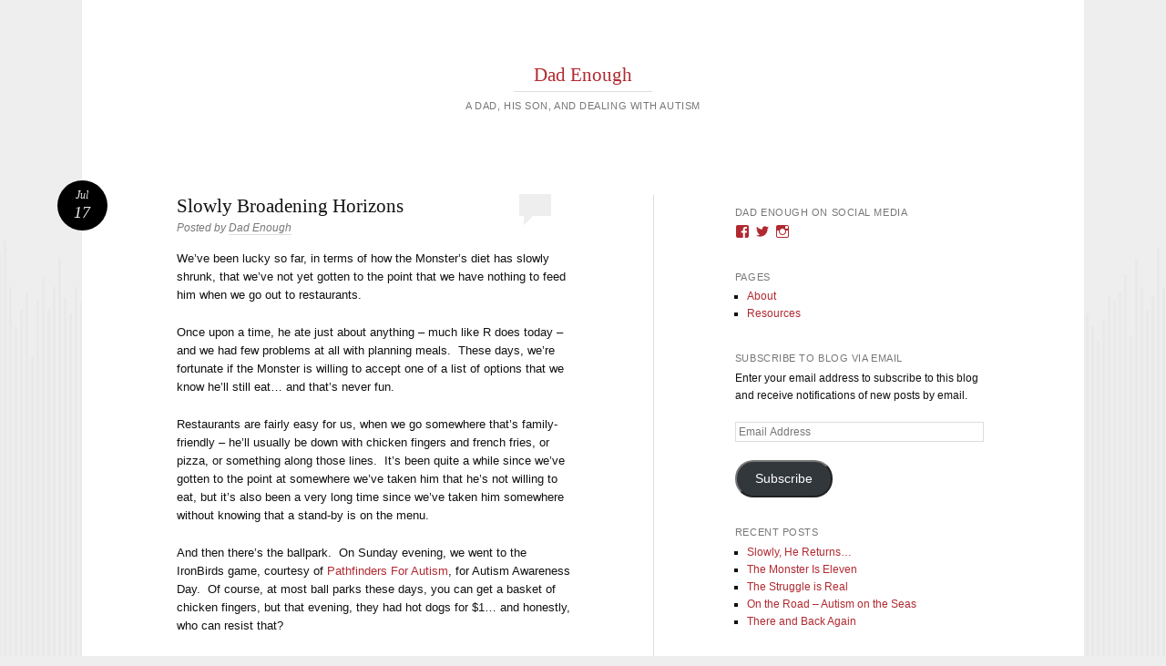

--- FILE ---
content_type: text/html; charset=UTF-8
request_url: http://www.dad-enough.com/2013/07/17/slowly-broadening-horizons/
body_size: 13118
content:
<!DOCTYPE html>
<html lang="en-US">
<head>
<meta charset="UTF-8" />
<meta name="viewport" content="width=device-width" />
<title>Slowly Broadening Horizons | Dad Enough</title>
<link rel="profile" href="http://gmpg.org/xfn/11" />
<link rel="pingback" href="http://www.dad-enough.com/xmlrpc.php" />
<!--[if lt IE 9]>
<script src="http://www.dad-enough.com/wp-content/themes/reddle/js/html5.js" type="text/javascript"></script>
<![endif]-->

<meta name='robots' content='max-image-preview:large' />
<link rel='dns-prefetch' href='//secure.gravatar.com' />
<link rel='dns-prefetch' href='//stats.wp.com' />
<link rel='dns-prefetch' href='//v0.wordpress.com' />
<link rel='preconnect' href='//i0.wp.com' />
<link rel="alternate" type="application/rss+xml" title="Dad Enough &raquo; Feed" href="http://www.dad-enough.com/feed/" />
<link rel="alternate" type="application/rss+xml" title="Dad Enough &raquo; Comments Feed" href="http://www.dad-enough.com/comments/feed/" />
<link rel="alternate" type="application/rss+xml" title="Dad Enough &raquo; Slowly Broadening Horizons Comments Feed" href="http://www.dad-enough.com/2013/07/17/slowly-broadening-horizons/feed/" />
<link rel="alternate" title="oEmbed (JSON)" type="application/json+oembed" href="http://www.dad-enough.com/wp-json/oembed/1.0/embed?url=http%3A%2F%2Fwww.dad-enough.com%2F2013%2F07%2F17%2Fslowly-broadening-horizons%2F" />
<link rel="alternate" title="oEmbed (XML)" type="text/xml+oembed" href="http://www.dad-enough.com/wp-json/oembed/1.0/embed?url=http%3A%2F%2Fwww.dad-enough.com%2F2013%2F07%2F17%2Fslowly-broadening-horizons%2F&#038;format=xml" />
<style id='wp-img-auto-sizes-contain-inline-css' type='text/css'>
img:is([sizes=auto i],[sizes^="auto," i]){contain-intrinsic-size:3000px 1500px}
/*# sourceURL=wp-img-auto-sizes-contain-inline-css */
</style>
<style id='wp-emoji-styles-inline-css' type='text/css'>

	img.wp-smiley, img.emoji {
		display: inline !important;
		border: none !important;
		box-shadow: none !important;
		height: 1em !important;
		width: 1em !important;
		margin: 0 0.07em !important;
		vertical-align: -0.1em !important;
		background: none !important;
		padding: 0 !important;
	}
/*# sourceURL=wp-emoji-styles-inline-css */
</style>
<style id='wp-block-library-inline-css' type='text/css'>
:root{--wp-block-synced-color:#7a00df;--wp-block-synced-color--rgb:122,0,223;--wp-bound-block-color:var(--wp-block-synced-color);--wp-editor-canvas-background:#ddd;--wp-admin-theme-color:#007cba;--wp-admin-theme-color--rgb:0,124,186;--wp-admin-theme-color-darker-10:#006ba1;--wp-admin-theme-color-darker-10--rgb:0,107,160.5;--wp-admin-theme-color-darker-20:#005a87;--wp-admin-theme-color-darker-20--rgb:0,90,135;--wp-admin-border-width-focus:2px}@media (min-resolution:192dpi){:root{--wp-admin-border-width-focus:1.5px}}.wp-element-button{cursor:pointer}:root .has-very-light-gray-background-color{background-color:#eee}:root .has-very-dark-gray-background-color{background-color:#313131}:root .has-very-light-gray-color{color:#eee}:root .has-very-dark-gray-color{color:#313131}:root .has-vivid-green-cyan-to-vivid-cyan-blue-gradient-background{background:linear-gradient(135deg,#00d084,#0693e3)}:root .has-purple-crush-gradient-background{background:linear-gradient(135deg,#34e2e4,#4721fb 50%,#ab1dfe)}:root .has-hazy-dawn-gradient-background{background:linear-gradient(135deg,#faaca8,#dad0ec)}:root .has-subdued-olive-gradient-background{background:linear-gradient(135deg,#fafae1,#67a671)}:root .has-atomic-cream-gradient-background{background:linear-gradient(135deg,#fdd79a,#004a59)}:root .has-nightshade-gradient-background{background:linear-gradient(135deg,#330968,#31cdcf)}:root .has-midnight-gradient-background{background:linear-gradient(135deg,#020381,#2874fc)}:root{--wp--preset--font-size--normal:16px;--wp--preset--font-size--huge:42px}.has-regular-font-size{font-size:1em}.has-larger-font-size{font-size:2.625em}.has-normal-font-size{font-size:var(--wp--preset--font-size--normal)}.has-huge-font-size{font-size:var(--wp--preset--font-size--huge)}.has-text-align-center{text-align:center}.has-text-align-left{text-align:left}.has-text-align-right{text-align:right}.has-fit-text{white-space:nowrap!important}#end-resizable-editor-section{display:none}.aligncenter{clear:both}.items-justified-left{justify-content:flex-start}.items-justified-center{justify-content:center}.items-justified-right{justify-content:flex-end}.items-justified-space-between{justify-content:space-between}.screen-reader-text{border:0;clip-path:inset(50%);height:1px;margin:-1px;overflow:hidden;padding:0;position:absolute;width:1px;word-wrap:normal!important}.screen-reader-text:focus{background-color:#ddd;clip-path:none;color:#444;display:block;font-size:1em;height:auto;left:5px;line-height:normal;padding:15px 23px 14px;text-decoration:none;top:5px;width:auto;z-index:100000}html :where(.has-border-color){border-style:solid}html :where([style*=border-top-color]){border-top-style:solid}html :where([style*=border-right-color]){border-right-style:solid}html :where([style*=border-bottom-color]){border-bottom-style:solid}html :where([style*=border-left-color]){border-left-style:solid}html :where([style*=border-width]){border-style:solid}html :where([style*=border-top-width]){border-top-style:solid}html :where([style*=border-right-width]){border-right-style:solid}html :where([style*=border-bottom-width]){border-bottom-style:solid}html :where([style*=border-left-width]){border-left-style:solid}html :where(img[class*=wp-image-]){height:auto;max-width:100%}:where(figure){margin:0 0 1em}html :where(.is-position-sticky){--wp-admin--admin-bar--position-offset:var(--wp-admin--admin-bar--height,0px)}@media screen and (max-width:600px){html :where(.is-position-sticky){--wp-admin--admin-bar--position-offset:0px}}

/*# sourceURL=wp-block-library-inline-css */
</style><style id='global-styles-inline-css' type='text/css'>
:root{--wp--preset--aspect-ratio--square: 1;--wp--preset--aspect-ratio--4-3: 4/3;--wp--preset--aspect-ratio--3-4: 3/4;--wp--preset--aspect-ratio--3-2: 3/2;--wp--preset--aspect-ratio--2-3: 2/3;--wp--preset--aspect-ratio--16-9: 16/9;--wp--preset--aspect-ratio--9-16: 9/16;--wp--preset--color--black: #000000;--wp--preset--color--cyan-bluish-gray: #abb8c3;--wp--preset--color--white: #ffffff;--wp--preset--color--pale-pink: #f78da7;--wp--preset--color--vivid-red: #cf2e2e;--wp--preset--color--luminous-vivid-orange: #ff6900;--wp--preset--color--luminous-vivid-amber: #fcb900;--wp--preset--color--light-green-cyan: #7bdcb5;--wp--preset--color--vivid-green-cyan: #00d084;--wp--preset--color--pale-cyan-blue: #8ed1fc;--wp--preset--color--vivid-cyan-blue: #0693e3;--wp--preset--color--vivid-purple: #9b51e0;--wp--preset--gradient--vivid-cyan-blue-to-vivid-purple: linear-gradient(135deg,rgb(6,147,227) 0%,rgb(155,81,224) 100%);--wp--preset--gradient--light-green-cyan-to-vivid-green-cyan: linear-gradient(135deg,rgb(122,220,180) 0%,rgb(0,208,130) 100%);--wp--preset--gradient--luminous-vivid-amber-to-luminous-vivid-orange: linear-gradient(135deg,rgb(252,185,0) 0%,rgb(255,105,0) 100%);--wp--preset--gradient--luminous-vivid-orange-to-vivid-red: linear-gradient(135deg,rgb(255,105,0) 0%,rgb(207,46,46) 100%);--wp--preset--gradient--very-light-gray-to-cyan-bluish-gray: linear-gradient(135deg,rgb(238,238,238) 0%,rgb(169,184,195) 100%);--wp--preset--gradient--cool-to-warm-spectrum: linear-gradient(135deg,rgb(74,234,220) 0%,rgb(151,120,209) 20%,rgb(207,42,186) 40%,rgb(238,44,130) 60%,rgb(251,105,98) 80%,rgb(254,248,76) 100%);--wp--preset--gradient--blush-light-purple: linear-gradient(135deg,rgb(255,206,236) 0%,rgb(152,150,240) 100%);--wp--preset--gradient--blush-bordeaux: linear-gradient(135deg,rgb(254,205,165) 0%,rgb(254,45,45) 50%,rgb(107,0,62) 100%);--wp--preset--gradient--luminous-dusk: linear-gradient(135deg,rgb(255,203,112) 0%,rgb(199,81,192) 50%,rgb(65,88,208) 100%);--wp--preset--gradient--pale-ocean: linear-gradient(135deg,rgb(255,245,203) 0%,rgb(182,227,212) 50%,rgb(51,167,181) 100%);--wp--preset--gradient--electric-grass: linear-gradient(135deg,rgb(202,248,128) 0%,rgb(113,206,126) 100%);--wp--preset--gradient--midnight: linear-gradient(135deg,rgb(2,3,129) 0%,rgb(40,116,252) 100%);--wp--preset--font-size--small: 13px;--wp--preset--font-size--medium: 20px;--wp--preset--font-size--large: 36px;--wp--preset--font-size--x-large: 42px;--wp--preset--spacing--20: 0.44rem;--wp--preset--spacing--30: 0.67rem;--wp--preset--spacing--40: 1rem;--wp--preset--spacing--50: 1.5rem;--wp--preset--spacing--60: 2.25rem;--wp--preset--spacing--70: 3.38rem;--wp--preset--spacing--80: 5.06rem;--wp--preset--shadow--natural: 6px 6px 9px rgba(0, 0, 0, 0.2);--wp--preset--shadow--deep: 12px 12px 50px rgba(0, 0, 0, 0.4);--wp--preset--shadow--sharp: 6px 6px 0px rgba(0, 0, 0, 0.2);--wp--preset--shadow--outlined: 6px 6px 0px -3px rgb(255, 255, 255), 6px 6px rgb(0, 0, 0);--wp--preset--shadow--crisp: 6px 6px 0px rgb(0, 0, 0);}:where(.is-layout-flex){gap: 0.5em;}:where(.is-layout-grid){gap: 0.5em;}body .is-layout-flex{display: flex;}.is-layout-flex{flex-wrap: wrap;align-items: center;}.is-layout-flex > :is(*, div){margin: 0;}body .is-layout-grid{display: grid;}.is-layout-grid > :is(*, div){margin: 0;}:where(.wp-block-columns.is-layout-flex){gap: 2em;}:where(.wp-block-columns.is-layout-grid){gap: 2em;}:where(.wp-block-post-template.is-layout-flex){gap: 1.25em;}:where(.wp-block-post-template.is-layout-grid){gap: 1.25em;}.has-black-color{color: var(--wp--preset--color--black) !important;}.has-cyan-bluish-gray-color{color: var(--wp--preset--color--cyan-bluish-gray) !important;}.has-white-color{color: var(--wp--preset--color--white) !important;}.has-pale-pink-color{color: var(--wp--preset--color--pale-pink) !important;}.has-vivid-red-color{color: var(--wp--preset--color--vivid-red) !important;}.has-luminous-vivid-orange-color{color: var(--wp--preset--color--luminous-vivid-orange) !important;}.has-luminous-vivid-amber-color{color: var(--wp--preset--color--luminous-vivid-amber) !important;}.has-light-green-cyan-color{color: var(--wp--preset--color--light-green-cyan) !important;}.has-vivid-green-cyan-color{color: var(--wp--preset--color--vivid-green-cyan) !important;}.has-pale-cyan-blue-color{color: var(--wp--preset--color--pale-cyan-blue) !important;}.has-vivid-cyan-blue-color{color: var(--wp--preset--color--vivid-cyan-blue) !important;}.has-vivid-purple-color{color: var(--wp--preset--color--vivid-purple) !important;}.has-black-background-color{background-color: var(--wp--preset--color--black) !important;}.has-cyan-bluish-gray-background-color{background-color: var(--wp--preset--color--cyan-bluish-gray) !important;}.has-white-background-color{background-color: var(--wp--preset--color--white) !important;}.has-pale-pink-background-color{background-color: var(--wp--preset--color--pale-pink) !important;}.has-vivid-red-background-color{background-color: var(--wp--preset--color--vivid-red) !important;}.has-luminous-vivid-orange-background-color{background-color: var(--wp--preset--color--luminous-vivid-orange) !important;}.has-luminous-vivid-amber-background-color{background-color: var(--wp--preset--color--luminous-vivid-amber) !important;}.has-light-green-cyan-background-color{background-color: var(--wp--preset--color--light-green-cyan) !important;}.has-vivid-green-cyan-background-color{background-color: var(--wp--preset--color--vivid-green-cyan) !important;}.has-pale-cyan-blue-background-color{background-color: var(--wp--preset--color--pale-cyan-blue) !important;}.has-vivid-cyan-blue-background-color{background-color: var(--wp--preset--color--vivid-cyan-blue) !important;}.has-vivid-purple-background-color{background-color: var(--wp--preset--color--vivid-purple) !important;}.has-black-border-color{border-color: var(--wp--preset--color--black) !important;}.has-cyan-bluish-gray-border-color{border-color: var(--wp--preset--color--cyan-bluish-gray) !important;}.has-white-border-color{border-color: var(--wp--preset--color--white) !important;}.has-pale-pink-border-color{border-color: var(--wp--preset--color--pale-pink) !important;}.has-vivid-red-border-color{border-color: var(--wp--preset--color--vivid-red) !important;}.has-luminous-vivid-orange-border-color{border-color: var(--wp--preset--color--luminous-vivid-orange) !important;}.has-luminous-vivid-amber-border-color{border-color: var(--wp--preset--color--luminous-vivid-amber) !important;}.has-light-green-cyan-border-color{border-color: var(--wp--preset--color--light-green-cyan) !important;}.has-vivid-green-cyan-border-color{border-color: var(--wp--preset--color--vivid-green-cyan) !important;}.has-pale-cyan-blue-border-color{border-color: var(--wp--preset--color--pale-cyan-blue) !important;}.has-vivid-cyan-blue-border-color{border-color: var(--wp--preset--color--vivid-cyan-blue) !important;}.has-vivid-purple-border-color{border-color: var(--wp--preset--color--vivid-purple) !important;}.has-vivid-cyan-blue-to-vivid-purple-gradient-background{background: var(--wp--preset--gradient--vivid-cyan-blue-to-vivid-purple) !important;}.has-light-green-cyan-to-vivid-green-cyan-gradient-background{background: var(--wp--preset--gradient--light-green-cyan-to-vivid-green-cyan) !important;}.has-luminous-vivid-amber-to-luminous-vivid-orange-gradient-background{background: var(--wp--preset--gradient--luminous-vivid-amber-to-luminous-vivid-orange) !important;}.has-luminous-vivid-orange-to-vivid-red-gradient-background{background: var(--wp--preset--gradient--luminous-vivid-orange-to-vivid-red) !important;}.has-very-light-gray-to-cyan-bluish-gray-gradient-background{background: var(--wp--preset--gradient--very-light-gray-to-cyan-bluish-gray) !important;}.has-cool-to-warm-spectrum-gradient-background{background: var(--wp--preset--gradient--cool-to-warm-spectrum) !important;}.has-blush-light-purple-gradient-background{background: var(--wp--preset--gradient--blush-light-purple) !important;}.has-blush-bordeaux-gradient-background{background: var(--wp--preset--gradient--blush-bordeaux) !important;}.has-luminous-dusk-gradient-background{background: var(--wp--preset--gradient--luminous-dusk) !important;}.has-pale-ocean-gradient-background{background: var(--wp--preset--gradient--pale-ocean) !important;}.has-electric-grass-gradient-background{background: var(--wp--preset--gradient--electric-grass) !important;}.has-midnight-gradient-background{background: var(--wp--preset--gradient--midnight) !important;}.has-small-font-size{font-size: var(--wp--preset--font-size--small) !important;}.has-medium-font-size{font-size: var(--wp--preset--font-size--medium) !important;}.has-large-font-size{font-size: var(--wp--preset--font-size--large) !important;}.has-x-large-font-size{font-size: var(--wp--preset--font-size--x-large) !important;}
/*# sourceURL=global-styles-inline-css */
</style>

<style id='classic-theme-styles-inline-css' type='text/css'>
/*! This file is auto-generated */
.wp-block-button__link{color:#fff;background-color:#32373c;border-radius:9999px;box-shadow:none;text-decoration:none;padding:calc(.667em + 2px) calc(1.333em + 2px);font-size:1.125em}.wp-block-file__button{background:#32373c;color:#fff;text-decoration:none}
/*# sourceURL=/wp-includes/css/classic-themes.min.css */
</style>
<link rel='stylesheet' id='reddle-style-css' href='http://www.dad-enough.com/wp-content/themes/reddle/style.css?ver=6.9' type='text/css' media='all' />
<link rel='stylesheet' id='jetpack-subscriptions-css' href='http://www.dad-enough.com/wp-content/plugins/jetpack/_inc/build/subscriptions/subscriptions.min.css?ver=15.3.1' type='text/css' media='all' />
<link rel='stylesheet' id='sharedaddy-css' href='http://www.dad-enough.com/wp-content/plugins/jetpack/modules/sharedaddy/sharing.css?ver=15.3.1' type='text/css' media='all' />
<link rel='stylesheet' id='social-logos-css' href='http://www.dad-enough.com/wp-content/plugins/jetpack/_inc/social-logos/social-logos.min.css?ver=15.3.1' type='text/css' media='all' />
<link rel="https://api.w.org/" href="http://www.dad-enough.com/wp-json/" /><link rel="alternate" title="JSON" type="application/json" href="http://www.dad-enough.com/wp-json/wp/v2/posts/994" /><link rel="EditURI" type="application/rsd+xml" title="RSD" href="http://www.dad-enough.com/xmlrpc.php?rsd" />
<meta name="generator" content="WordPress 6.9" />
<link rel="canonical" href="http://www.dad-enough.com/2013/07/17/slowly-broadening-horizons/" />
<link rel='shortlink' href='https://wp.me/p2wDn1-g2' />
	<style>img#wpstats{display:none}</style>
			<style type="text/css">
	#masthead img {
		float: left;
	}
			#site-description {
			color: #777777 !important;
		}
			#header-image {
			margin-bottom: 3.23em;
		}
		</style>
	
<!-- Jetpack Open Graph Tags -->
<meta property="og:type" content="article" />
<meta property="og:title" content="Slowly Broadening Horizons" />
<meta property="og:url" content="http://www.dad-enough.com/2013/07/17/slowly-broadening-horizons/" />
<meta property="og:description" content="We&#8217;ve been lucky so far, in terms of how the Monster&#8217;s diet has slowly shrunk, that we&#8217;ve not yet gotten to the point that we have nothing to feed him when we go out to restaurant…" />
<meta property="article:published_time" content="2013-07-17T20:45:30+00:00" />
<meta property="article:modified_time" content="2013-07-17T20:45:30+00:00" />
<meta property="og:site_name" content="Dad Enough" />
<meta property="og:image" content="https://s0.wp.com/i/blank.jpg" />
<meta property="og:image:width" content="200" />
<meta property="og:image:height" content="200" />
<meta property="og:image:alt" content="" />
<meta property="og:locale" content="en_US" />
<meta name="twitter:text:title" content="Slowly Broadening Horizons" />
<meta name="twitter:card" content="summary" />

<!-- End Jetpack Open Graph Tags -->
<link rel='stylesheet' id='genericons-css' href='http://www.dad-enough.com/wp-content/plugins/jetpack/_inc/genericons/genericons/genericons.css?ver=3.1' type='text/css' media='all' />
<link rel='stylesheet' id='jetpack_social_media_icons_widget-css' href='http://www.dad-enough.com/wp-content/plugins/jetpack/modules/widgets/social-media-icons/style.css?ver=20150602' type='text/css' media='all' />
</head>

<body class="wp-singular post-template-default single single-post postid-994 single-format-standard wp-theme-reddle primary secondary fluid">
<div id="page" class="hfeed">
	<header id="masthead" role="banner">
		<div class="site-branding">
			<h1 id="site-title"><a href="http://www.dad-enough.com/" title="Dad Enough" rel="home">Dad Enough</a></h1>
			<h2 id="site-description">A dad, his son, and dealing with Autism</h2>
		</div><!-- .site-branding -->

		
			</header><!-- #masthead -->

	<div id="main">
		<div id="primary">
			<div id="content" role="main">

			
					<nav id="nav-above">
		<h1 class="assistive-text section-heading">Post navigation</h1>

	
		<div class="nav-previous"><a href="http://www.dad-enough.com/2013/07/16/no-news/" rel="prev"><span class="meta-nav">&larr;</span> No News</a></div>		<div class="nav-next"><a href="http://www.dad-enough.com/2013/07/18/undoing-the-damage/" rel="next">Undoing the Damage <span class="meta-nav">&rarr;</span></a></div>
	
	</nav><!-- #nav-above -->
	
				
<article id="post-994" class="post-994 post type-post status-publish format-standard hentry category-uncategorized tag-autism tag-food">
	
	<header class="entry-header">
		<h1 class="entry-title">Slowly Broadening Horizons</h1>
				<div class="entry-meta">
			<span class="byline">Posted by <span class="author vcard"><a class="url fn n" href="http://www.dad-enough.com/author/yonatanmatanyah/" title="View all posts by Dad Enough" rel="author">Dad Enough</a></span></span>		</div><!-- .entry-meta -->
		
				<p class="comments-link"><a href="http://www.dad-enough.com/2013/07/17/slowly-broadening-horizons/#respond"><span class="no-reply">0</span></a></p>
			</header><!-- .entry-header -->

		<div class="entry-content">
		<p>We&#8217;ve been lucky so far, in terms of how the Monster&#8217;s diet has slowly shrunk, that we&#8217;ve not yet gotten to the point that we have nothing to feed him when we go out to restaurants.</p>
<p>Once upon a time, he ate just about anything &#8211; much like R does today &#8211; and we had few problems at all with planning meals.  These days, we&#8217;re fortunate if the Monster is willing to accept one of a list of options that we know he&#8217;ll still eat&#8230; and that&#8217;s never fun.<span id="more-994"></span></p>
<p>Restaurants are fairly easy for us, when we go somewhere that&#8217;s family-friendly &#8211; he&#8217;ll usually be down with chicken fingers and french fries, or pizza, or something along those lines.  It&#8217;s been quite a while since we&#8217;ve gotten to the point at somewhere we&#8217;ve taken him that he&#8217;s not willing to eat, but it&#8217;s also been a very long time since we&#8217;ve taken him somewhere without knowing that a stand-by is on the menu.</p>
<p>And then there&#8217;s the ballpark.  On Sunday evening, we went to the IronBirds game, courtesy of <a href="pathfindersforautism.org" target="_blank">Pathfinders For Autism</a>, for Autism Awareness Day.  Of course, at most ball parks these days, you can get a basket of chicken fingers, but that evening, they had hot dogs for $1&#8230; and honestly, who can resist that?</p>
<p>We&#8217;re ignoring, of course, that the Monster typically does the following &#8211; he takes the hot-dog, pulls it from the bun, eats the hot dog alone and then chases it with the bun.</p>
<p>So, the wife goes off and comes back with two hot dogs &#8211; one for R and one for the Monster &#8211; all while we&#8217;re still watching the pre-game festivities.  R&#8217;s hot dog is cut up for him (though he&#8217;s quite capable of taking big bites out of it, but it&#8217;s just a choking hazard).  The Monster&#8217;s hot dog is sitting there unwrapped for him, still in the bun, the way that they usually are at the park &#8211; with the bun all mashed to the dog itself from being in the wrapper.</p>
<p>And&#8230; for the first time in a long time, he just picked it up, looked at it for a moment, figured out how to maneuver it into his mouth, and started eating it <em>like a normal person</em>.</p>
<p>In the grand scheme of things, this isn&#8217;t a huge deal, I know.  (A huge deal would be getting him to eat it with ketchup or mustard.)  It&#8217;s progress in some sense with the eating issues, even if it&#8217;s just the slightest expansion of what he&#8217;s willing to eat&#8230;</p>
<div class="sharedaddy sd-sharing-enabled"><div class="robots-nocontent sd-block sd-social sd-social-icon sd-sharing"><h3 class="sd-title">Share this:</h3><div class="sd-content"><ul><li class="share-email"><a rel="nofollow noopener noreferrer"
				data-shared="sharing-email-994"
				class="share-email sd-button share-icon no-text"
				href="mailto:?subject=%5BShared%20Post%5D%20Slowly%20Broadening%20Horizons&#038;body=http%3A%2F%2Fwww.dad-enough.com%2F2013%2F07%2F17%2Fslowly-broadening-horizons%2F&#038;share=email"
				target="_blank"
				aria-labelledby="sharing-email-994"
				data-email-share-error-title="Do you have email set up?" data-email-share-error-text="If you&#039;re having problems sharing via email, you might not have email set up for your browser. You may need to create a new email yourself." data-email-share-nonce="0ee9bca2d9" data-email-share-track-url="http://www.dad-enough.com/2013/07/17/slowly-broadening-horizons/?share=email">
				<span id="sharing-email-994" hidden>Click to email a link to a friend (Opens in new window)</span>
				<span>Email</span>
			</a></li><li class="share-print"><a rel="nofollow noopener noreferrer"
				data-shared="sharing-print-994"
				class="share-print sd-button share-icon no-text"
				href="http://www.dad-enough.com/2013/07/17/slowly-broadening-horizons/#print?share=print"
				target="_blank"
				aria-labelledby="sharing-print-994"
				>
				<span id="sharing-print-994" hidden>Click to print (Opens in new window)</span>
				<span>Print</span>
			</a></li><li class="share-facebook"><a rel="nofollow noopener noreferrer"
				data-shared="sharing-facebook-994"
				class="share-facebook sd-button share-icon no-text"
				href="http://www.dad-enough.com/2013/07/17/slowly-broadening-horizons/?share=facebook"
				target="_blank"
				aria-labelledby="sharing-facebook-994"
				>
				<span id="sharing-facebook-994" hidden>Click to share on Facebook (Opens in new window)</span>
				<span>Facebook</span>
			</a></li><li class="share-twitter"><a rel="nofollow noopener noreferrer"
				data-shared="sharing-twitter-994"
				class="share-twitter sd-button share-icon no-text"
				href="http://www.dad-enough.com/2013/07/17/slowly-broadening-horizons/?share=twitter"
				target="_blank"
				aria-labelledby="sharing-twitter-994"
				>
				<span id="sharing-twitter-994" hidden>Click to share on X (Opens in new window)</span>
				<span>X</span>
			</a></li><li class="share-end"></li></ul></div></div></div>			</div><!-- .entry-content -->
	
		<footer class="entry-meta">
								<p class="cat-links taxonomy-links">
				Posted in <a href="http://www.dad-enough.com/category/uncategorized/" rel="category tag">Uncategorized</a>			</p>
			
						<p class="tag-links taxonomy-links">
				Tagged <a href="http://www.dad-enough.com/tag/autism/" rel="tag">autism</a>, <a href="http://www.dad-enough.com/tag/food/" rel="tag">food</a>			</p>
					
		<p class="date-link"><a href="http://www.dad-enough.com/2013/07/17/slowly-broadening-horizons/" title="Permalink to Slowly Broadening Horizons" rel="bookmark" class="permalink"><span class="month">Jul</span><span class="sep">&middot;</span><span class="day">17</span></a></p>

			</footer><!-- #entry-meta -->
	</article><!-- #post-## -->

				
<div id="comments">

	
	
		<div id="respond" class="comment-respond">
		<h3 id="reply-title" class="comment-reply-title">Leave a Reply <small><a rel="nofollow" id="cancel-comment-reply-link" href="/2013/07/17/slowly-broadening-horizons/#respond" style="display:none;">Cancel reply</a></small></h3><form action="http://www.dad-enough.com/wp-comments-post.php" method="post" id="commentform" class="comment-form"><p class="comment-notes"><span id="email-notes">Your email address will not be published.</span> <span class="required-field-message">Required fields are marked <span class="required">*</span></span></p><p class="comment-form-comment"><label for="comment">Comment <span class="required">*</span></label> <textarea id="comment" name="comment" cols="45" rows="8" maxlength="65525" required="required"></textarea></p><p class="comment-form-author"><label for="author">Name <span class="required">*</span></label> <input id="author" name="author" type="text" value="" size="30" maxlength="245" autocomplete="name" required="required" /></p>
<p class="comment-form-email"><label for="email">Email <span class="required">*</span></label> <input id="email" name="email" type="text" value="" size="30" maxlength="100" aria-describedby="email-notes" autocomplete="email" required="required" /></p>
<p class="comment-form-url"><label for="url">Website</label> <input id="url" name="url" type="text" value="" size="30" maxlength="200" autocomplete="url" /></p>
<p class="comment-subscription-form"><input type="checkbox" name="subscribe_comments" id="subscribe_comments" value="subscribe" style="width: auto; -moz-appearance: checkbox; -webkit-appearance: checkbox;" /> <label class="subscribe-label" id="subscribe-label" for="subscribe_comments">Notify me of follow-up comments by email.</label></p><p class="comment-subscription-form"><input type="checkbox" name="subscribe_blog" id="subscribe_blog" value="subscribe" style="width: auto; -moz-appearance: checkbox; -webkit-appearance: checkbox;" /> <label class="subscribe-label" id="subscribe-blog-label" for="subscribe_blog">Notify me of new posts by email.</label></p><p class="form-submit"><input name="submit" type="submit" id="submit" class="submit" value="Post Comment" /> <input type='hidden' name='comment_post_ID' value='994' id='comment_post_ID' />
<input type='hidden' name='comment_parent' id='comment_parent' value='0' />
</p><p style="display: none;"><input type="hidden" id="akismet_comment_nonce" name="akismet_comment_nonce" value="a924741ab4" /></p><p style="display: none !important;" class="akismet-fields-container" data-prefix="ak_"><label>&#916;<textarea name="ak_hp_textarea" cols="45" rows="8" maxlength="100"></textarea></label><input type="hidden" id="ak_js_1" name="ak_js" value="11"/><script>document.getElementById( "ak_js_1" ).setAttribute( "value", ( new Date() ).getTime() );</script></p></form>	</div><!-- #respond -->
	
</div><!-- #comments -->

					<nav id="nav-below">
		<h1 class="assistive-text section-heading">Post navigation</h1>

	
		<div class="nav-previous"><a href="http://www.dad-enough.com/2013/07/16/no-news/" rel="prev"><span class="meta-nav">&larr;</span> No News</a></div>		<div class="nav-next"><a href="http://www.dad-enough.com/2013/07/18/undoing-the-damage/" rel="next">Undoing the Damage <span class="meta-nav">&rarr;</span></a></div>
	
	</nav><!-- #nav-below -->
	
			
			</div><!-- #content -->
		</div><!-- #primary -->


<div id="secondary" class="widget-area" role="complementary">
	<aside id="wpcom_social_media_icons_widget-3" class="widget widget_wpcom_social_media_icons_widget"><h1 class="widget-title">Dad Enough on Social Media</h1><ul><li><a href="https://www.facebook.com/DadEnough/" class="genericon genericon-facebook" target="_blank"><span class="screen-reader-text">View DadEnough&#8217;s profile on Facebook</span></a></li><li><a href="https://twitter.com/DadEnoughBlog/" class="genericon genericon-twitter" target="_blank"><span class="screen-reader-text">View DadEnoughBlog&#8217;s profile on Twitter</span></a></li><li><a href="https://www.instagram.com/DadEnough/" class="genericon genericon-instagram" target="_blank"><span class="screen-reader-text">View DadEnough&#8217;s profile on Instagram</span></a></li></ul></aside><aside id="pages-3" class="widget widget_pages"><h1 class="widget-title">Pages</h1>
			<ul>
				<li class="page_item page-item-5"><a href="http://www.dad-enough.com/about/">About</a></li>
<li class="page_item page-item-1854"><a href="http://www.dad-enough.com/resources/">Resources</a></li>
			</ul>

			</aside><aside id="blog_subscription-2" class="widget widget_blog_subscription jetpack_subscription_widget"><h1 class="widget-title">Subscribe to Blog via Email</h1>
			<div class="wp-block-jetpack-subscriptions__container">
			<form action="#" method="post" accept-charset="utf-8" id="subscribe-blog-blog_subscription-2"
				data-blog="37330511"
				data-post_access_level="everybody" >
									<div id="subscribe-text"><p>Enter your email address to subscribe to this blog and receive notifications of new posts by email.</p>
</div>
										<p id="subscribe-email">
						<label id="jetpack-subscribe-label"
							class="screen-reader-text"
							for="subscribe-field-blog_subscription-2">
							Email Address						</label>
						<input type="email" name="email" autocomplete="email" required="required"
																					value=""
							id="subscribe-field-blog_subscription-2"
							placeholder="Email Address"
						/>
					</p>

					<p id="subscribe-submit"
											>
						<input type="hidden" name="action" value="subscribe"/>
						<input type="hidden" name="source" value="http://www.dad-enough.com/2013/07/17/slowly-broadening-horizons/"/>
						<input type="hidden" name="sub-type" value="widget"/>
						<input type="hidden" name="redirect_fragment" value="subscribe-blog-blog_subscription-2"/>
						<input type="hidden" id="_wpnonce" name="_wpnonce" value="924c69c5f4" /><input type="hidden" name="_wp_http_referer" value="/2013/07/17/slowly-broadening-horizons/" />						<button type="submit"
															class="wp-block-button__link"
																					name="jetpack_subscriptions_widget"
						>
							Subscribe						</button>
					</p>
							</form>
						</div>
			
</aside>
		<aside id="recent-posts-2" class="widget widget_recent_entries">
		<h1 class="widget-title">Recent Posts</h1>
		<ul>
											<li>
					<a href="http://www.dad-enough.com/2021/02/01/slowly-he-returns/">Slowly, He Returns&#8230;</a>
									</li>
											<li>
					<a href="http://www.dad-enough.com/2019/07/26/the-monster-is-eleven/">The Monster Is Eleven</a>
									</li>
											<li>
					<a href="http://www.dad-enough.com/2019/07/25/the-struggle-is-real/">The Struggle is Real</a>
									</li>
											<li>
					<a href="http://www.dad-enough.com/2018/11/10/on-the-road-autism-on-the-seas/">On the Road &#8211; Autism on the Seas</a>
									</li>
											<li>
					<a href="http://www.dad-enough.com/2018/11/06/there-and-back-again/">There and Back Again</a>
									</li>
					</ul>

		</aside><aside id="tag_cloud-2" class="widget widget_tag_cloud"><h1 class="widget-title">Tags</h1><div class="tagcloud"><a href="http://www.dad-enough.com/tag/autism/" class="tag-cloud-link tag-link-3 tag-link-position-1" style="font-size: 22pt;" aria-label="autism (746 items)">autism</a>
<a href="http://www.dad-enough.com/tag/awareness/" class="tag-cloud-link tag-link-110 tag-link-position-2" style="font-size: 8.7106598984772pt;" aria-label="awareness (9 items)">awareness</a>
<a href="http://www.dad-enough.com/tag/bedtime/" class="tag-cloud-link tag-link-31 tag-link-position-3" style="font-size: 8.994923857868pt;" aria-label="bedtime (10 items)">bedtime</a>
<a href="http://www.dad-enough.com/tag/behavior/" class="tag-cloud-link tag-link-4 tag-link-position-4" style="font-size: 15.46192893401pt;" aria-label="behavior (89 items)">behavior</a>
<a href="http://www.dad-enough.com/tag/birthday/" class="tag-cloud-link tag-link-5 tag-link-position-5" style="font-size: 10.131979695431pt;" aria-label="birthday (15 items)">birthday</a>
<a href="http://www.dad-enough.com/tag/camp/" class="tag-cloud-link tag-link-6 tag-link-position-6" style="font-size: 10.700507614213pt;" aria-label="camp (18 items)">camp</a>
<a href="http://www.dad-enough.com/tag/communication/" class="tag-cloud-link tag-link-7 tag-link-position-7" style="font-size: 11.766497461929pt;" aria-label="communication (26 items)">communication</a>
<a href="http://www.dad-enough.com/tag/discipline/" class="tag-cloud-link tag-link-17 tag-link-position-8" style="font-size: 9.2791878172589pt;" aria-label="discipline (11 items)">discipline</a>
<a href="http://www.dad-enough.com/tag/election-2012/" class="tag-cloud-link tag-link-8 tag-link-position-9" style="font-size: 8pt;" aria-label="Election 2012 (7 items)">Election 2012</a>
<a href="http://www.dad-enough.com/tag/family/" class="tag-cloud-link tag-link-26 tag-link-position-10" style="font-size: 9.7766497461929pt;" aria-label="family (13 items)">family</a>
<a href="http://www.dad-enough.com/tag/finances/" class="tag-cloud-link tag-link-25 tag-link-position-11" style="font-size: 8.7106598984772pt;" aria-label="finances (9 items)">finances</a>
<a href="http://www.dad-enough.com/tag/food/" class="tag-cloud-link tag-link-9 tag-link-position-12" style="font-size: 12.406091370558pt;" aria-label="food (32 items)">food</a>
<a href="http://www.dad-enough.com/tag/health/" class="tag-cloud-link tag-link-45 tag-link-position-13" style="font-size: 11.908629441624pt;" aria-label="health (27 items)">health</a>
<a href="http://www.dad-enough.com/tag/holidays/" class="tag-cloud-link tag-link-63 tag-link-position-14" style="font-size: 11.624365482234pt;" aria-label="holidays (25 items)">holidays</a>
<a href="http://www.dad-enough.com/tag/homework/" class="tag-cloud-link tag-link-82 tag-link-position-15" style="font-size: 8.3553299492386pt;" aria-label="homework (8 items)">homework</a>
<a href="http://www.dad-enough.com/tag/iep/" class="tag-cloud-link tag-link-43 tag-link-position-16" style="font-size: 15.035532994924pt;" aria-label="IEP (77 items)">IEP</a>
<a href="http://www.dad-enough.com/tag/mornings/" class="tag-cloud-link tag-link-46 tag-link-position-17" style="font-size: 9.2791878172589pt;" aria-label="mornings (11 items)">mornings</a>
<a href="http://www.dad-enough.com/tag/occupational-therapy/" class="tag-cloud-link tag-link-70 tag-link-position-18" style="font-size: 8.3553299492386pt;" aria-label="occupational therapy (8 items)">occupational therapy</a>
<a href="http://www.dad-enough.com/tag/other/" class="tag-cloud-link tag-link-34 tag-link-position-19" style="font-size: 12.548223350254pt;" aria-label="other (34 items)">other</a>
<a href="http://www.dad-enough.com/tag/parents/" class="tag-cloud-link tag-link-33 tag-link-position-20" style="font-size: 14.467005076142pt;" aria-label="parents (63 items)">parents</a>
<a href="http://www.dad-enough.com/tag/politics/" class="tag-cloud-link tag-link-11 tag-link-position-21" style="font-size: 8.3553299492386pt;" aria-label="politics (8 items)">politics</a>
<a href="http://www.dad-enough.com/tag/publicity/" class="tag-cloud-link tag-link-18 tag-link-position-22" style="font-size: 9.989847715736pt;" aria-label="publicity (14 items)">publicity</a>
<a href="http://www.dad-enough.com/tag/recreation/" class="tag-cloud-link tag-link-19 tag-link-position-23" style="font-size: 14.609137055838pt;" aria-label="recreation (66 items)">recreation</a>
<a href="http://www.dad-enough.com/tag/religion/" class="tag-cloud-link tag-link-64 tag-link-position-24" style="font-size: 10.700507614213pt;" aria-label="religion (18 items)">religion</a>
<a href="http://www.dad-enough.com/tag/research/" class="tag-cloud-link tag-link-39 tag-link-position-25" style="font-size: 10.131979695431pt;" aria-label="research (15 items)">research</a>
<a href="http://www.dad-enough.com/tag/resources/" class="tag-cloud-link tag-link-20 tag-link-position-26" style="font-size: 9.492385786802pt;" aria-label="resources (12 items)">resources</a>
<a href="http://www.dad-enough.com/tag/review/" class="tag-cloud-link tag-link-55 tag-link-position-27" style="font-size: 10.700507614213pt;" aria-label="review (18 items)">review</a>
<a href="http://www.dad-enough.com/tag/rituals/" class="tag-cloud-link tag-link-32 tag-link-position-28" style="font-size: 8.3553299492386pt;" aria-label="rituals (8 items)">rituals</a>
<a href="http://www.dad-enough.com/tag/safety/" class="tag-cloud-link tag-link-21 tag-link-position-29" style="font-size: 10.345177664975pt;" aria-label="safety (16 items)">safety</a>
<a href="http://www.dad-enough.com/tag/school/" class="tag-cloud-link tag-link-12 tag-link-position-30" style="font-size: 15.888324873096pt;" aria-label="school (101 items)">school</a>
<a href="http://www.dad-enough.com/tag/school-bus/" class="tag-cloud-link tag-link-59 tag-link-position-31" style="font-size: 10.984771573604pt;" aria-label="school bus (20 items)">school bus</a>
<a href="http://www.dad-enough.com/tag/sensory/" class="tag-cloud-link tag-link-89 tag-link-position-32" style="font-size: 9.989847715736pt;" aria-label="sensory (14 items)">sensory</a>
<a href="http://www.dad-enough.com/tag/siblings/" class="tag-cloud-link tag-link-41 tag-link-position-33" style="font-size: 12.192893401015pt;" aria-label="siblings (30 items)">siblings</a>
<a href="http://www.dad-enough.com/tag/sleep/" class="tag-cloud-link tag-link-30 tag-link-position-34" style="font-size: 10.984771573604pt;" aria-label="sleep (20 items)">sleep</a>
<a href="http://www.dad-enough.com/tag/socialization/" class="tag-cloud-link tag-link-38 tag-link-position-35" style="font-size: 12.477157360406pt;" aria-label="socialization (33 items)">socialization</a>
<a href="http://www.dad-enough.com/tag/speech/" class="tag-cloud-link tag-link-13 tag-link-position-36" style="font-size: 11.41116751269pt;" aria-label="speech (23 items)">speech</a>
<a href="http://www.dad-enough.com/tag/sports/" class="tag-cloud-link tag-link-37 tag-link-position-37" style="font-size: 8.7106598984772pt;" aria-label="sports (9 items)">sports</a>
<a href="http://www.dad-enough.com/tag/summer/" class="tag-cloud-link tag-link-98 tag-link-position-38" style="font-size: 10.842639593909pt;" aria-label="summer (19 items)">summer</a>
<a href="http://www.dad-enough.com/tag/support-group/" class="tag-cloud-link tag-link-27 tag-link-position-39" style="font-size: 8.3553299492386pt;" aria-label="support group (8 items)">support group</a>
<a href="http://www.dad-enough.com/tag/technology/" class="tag-cloud-link tag-link-28 tag-link-position-40" style="font-size: 9.2791878172589pt;" aria-label="technology (11 items)">technology</a>
<a href="http://www.dad-enough.com/tag/therapy/" class="tag-cloud-link tag-link-22 tag-link-position-41" style="font-size: 12.335025380711pt;" aria-label="therapy (31 items)">therapy</a>
<a href="http://www.dad-enough.com/tag/toileting/" class="tag-cloud-link tag-link-23 tag-link-position-42" style="font-size: 13.045685279188pt;" aria-label="toileting (40 items)">toileting</a>
<a href="http://www.dad-enough.com/tag/travel/" class="tag-cloud-link tag-link-14 tag-link-position-43" style="font-size: 12.690355329949pt;" aria-label="travel (35 items)">travel</a>
<a href="http://www.dad-enough.com/tag/vacation/" class="tag-cloud-link tag-link-77 tag-link-position-44" style="font-size: 13.685279187817pt;" aria-label="vacation (49 items)">vacation</a>
<a href="http://www.dad-enough.com/tag/verbal-communication/" class="tag-cloud-link tag-link-15 tag-link-position-45" style="font-size: 13.329949238579pt;" aria-label="verbal communication (44 items)">verbal communication</a></div>
</aside><aside id="archives-2" class="widget widget_archive"><h1 class="widget-title">Archives</h1>
			<ul>
					<li><a href='http://www.dad-enough.com/2021/02/'>February 2021</a></li>
	<li><a href='http://www.dad-enough.com/2019/07/'>July 2019</a></li>
	<li><a href='http://www.dad-enough.com/2018/11/'>November 2018</a></li>
	<li><a href='http://www.dad-enough.com/2018/10/'>October 2018</a></li>
	<li><a href='http://www.dad-enough.com/2018/09/'>September 2018</a></li>
	<li><a href='http://www.dad-enough.com/2018/05/'>May 2018</a></li>
	<li><a href='http://www.dad-enough.com/2018/03/'>March 2018</a></li>
	<li><a href='http://www.dad-enough.com/2018/02/'>February 2018</a></li>
	<li><a href='http://www.dad-enough.com/2017/12/'>December 2017</a></li>
	<li><a href='http://www.dad-enough.com/2017/11/'>November 2017</a></li>
	<li><a href='http://www.dad-enough.com/2017/10/'>October 2017</a></li>
	<li><a href='http://www.dad-enough.com/2017/09/'>September 2017</a></li>
	<li><a href='http://www.dad-enough.com/2017/08/'>August 2017</a></li>
	<li><a href='http://www.dad-enough.com/2017/07/'>July 2017</a></li>
	<li><a href='http://www.dad-enough.com/2017/06/'>June 2017</a></li>
	<li><a href='http://www.dad-enough.com/2017/05/'>May 2017</a></li>
	<li><a href='http://www.dad-enough.com/2017/04/'>April 2017</a></li>
	<li><a href='http://www.dad-enough.com/2017/03/'>March 2017</a></li>
	<li><a href='http://www.dad-enough.com/2017/02/'>February 2017</a></li>
	<li><a href='http://www.dad-enough.com/2017/01/'>January 2017</a></li>
	<li><a href='http://www.dad-enough.com/2016/11/'>November 2016</a></li>
	<li><a href='http://www.dad-enough.com/2016/10/'>October 2016</a></li>
	<li><a href='http://www.dad-enough.com/2016/09/'>September 2016</a></li>
	<li><a href='http://www.dad-enough.com/2016/08/'>August 2016</a></li>
	<li><a href='http://www.dad-enough.com/2016/07/'>July 2016</a></li>
	<li><a href='http://www.dad-enough.com/2016/06/'>June 2016</a></li>
	<li><a href='http://www.dad-enough.com/2016/05/'>May 2016</a></li>
	<li><a href='http://www.dad-enough.com/2016/04/'>April 2016</a></li>
	<li><a href='http://www.dad-enough.com/2016/03/'>March 2016</a></li>
	<li><a href='http://www.dad-enough.com/2016/02/'>February 2016</a></li>
	<li><a href='http://www.dad-enough.com/2016/01/'>January 2016</a></li>
	<li><a href='http://www.dad-enough.com/2015/12/'>December 2015</a></li>
	<li><a href='http://www.dad-enough.com/2015/11/'>November 2015</a></li>
	<li><a href='http://www.dad-enough.com/2015/10/'>October 2015</a></li>
	<li><a href='http://www.dad-enough.com/2015/09/'>September 2015</a></li>
	<li><a href='http://www.dad-enough.com/2015/08/'>August 2015</a></li>
	<li><a href='http://www.dad-enough.com/2015/07/'>July 2015</a></li>
	<li><a href='http://www.dad-enough.com/2015/06/'>June 2015</a></li>
	<li><a href='http://www.dad-enough.com/2015/05/'>May 2015</a></li>
	<li><a href='http://www.dad-enough.com/2015/04/'>April 2015</a></li>
	<li><a href='http://www.dad-enough.com/2015/03/'>March 2015</a></li>
	<li><a href='http://www.dad-enough.com/2015/02/'>February 2015</a></li>
	<li><a href='http://www.dad-enough.com/2015/01/'>January 2015</a></li>
	<li><a href='http://www.dad-enough.com/2014/12/'>December 2014</a></li>
	<li><a href='http://www.dad-enough.com/2014/11/'>November 2014</a></li>
	<li><a href='http://www.dad-enough.com/2014/10/'>October 2014</a></li>
	<li><a href='http://www.dad-enough.com/2014/09/'>September 2014</a></li>
	<li><a href='http://www.dad-enough.com/2014/08/'>August 2014</a></li>
	<li><a href='http://www.dad-enough.com/2014/07/'>July 2014</a></li>
	<li><a href='http://www.dad-enough.com/2014/06/'>June 2014</a></li>
	<li><a href='http://www.dad-enough.com/2014/05/'>May 2014</a></li>
	<li><a href='http://www.dad-enough.com/2014/04/'>April 2014</a></li>
	<li><a href='http://www.dad-enough.com/2014/03/'>March 2014</a></li>
	<li><a href='http://www.dad-enough.com/2014/02/'>February 2014</a></li>
	<li><a href='http://www.dad-enough.com/2014/01/'>January 2014</a></li>
	<li><a href='http://www.dad-enough.com/2013/12/'>December 2013</a></li>
	<li><a href='http://www.dad-enough.com/2013/11/'>November 2013</a></li>
	<li><a href='http://www.dad-enough.com/2013/10/'>October 2013</a></li>
	<li><a href='http://www.dad-enough.com/2013/09/'>September 2013</a></li>
	<li><a href='http://www.dad-enough.com/2013/08/'>August 2013</a></li>
	<li><a href='http://www.dad-enough.com/2013/07/'>July 2013</a></li>
	<li><a href='http://www.dad-enough.com/2013/06/'>June 2013</a></li>
	<li><a href='http://www.dad-enough.com/2013/05/'>May 2013</a></li>
	<li><a href='http://www.dad-enough.com/2013/04/'>April 2013</a></li>
	<li><a href='http://www.dad-enough.com/2013/03/'>March 2013</a></li>
	<li><a href='http://www.dad-enough.com/2013/02/'>February 2013</a></li>
	<li><a href='http://www.dad-enough.com/2013/01/'>January 2013</a></li>
	<li><a href='http://www.dad-enough.com/2012/12/'>December 2012</a></li>
	<li><a href='http://www.dad-enough.com/2012/11/'>November 2012</a></li>
	<li><a href='http://www.dad-enough.com/2012/10/'>October 2012</a></li>
	<li><a href='http://www.dad-enough.com/2012/09/'>September 2012</a></li>
	<li><a href='http://www.dad-enough.com/2012/08/'>August 2012</a></li>
	<li><a href='http://www.dad-enough.com/2012/07/'>July 2012</a></li>
	<li><a href='http://www.dad-enough.com/2012/06/'>June 2012</a></li>
	<li><a href='http://www.dad-enough.com/2012/05/'>May 2012</a></li>
			</ul>

			</aside><aside id="categories-2" class="widget widget_categories"><h1 class="widget-title">Categories</h1>
			<ul>
					<li class="cat-item cat-item-97"><a href="http://www.dad-enough.com/category/not-autism-related/">Not Autism Related</a>
</li>
	<li class="cat-item cat-item-56"><a href="http://www.dad-enough.com/category/review-2/">Review</a>
</li>
	<li class="cat-item cat-item-1"><a href="http://www.dad-enough.com/category/uncategorized/">Uncategorized</a>
</li>
			</ul>

			</aside></div><!-- #secondary .widget-area -->


	</div><!-- #main -->

	<footer id="colophon" role="contentinfo">
		
		<div id="site-info">
						<a href="http://wordpress.org/" title="A Semantic Personal Publishing Platform" rel="generator">Proudly powered by WordPress</a>
			<span class="sep"> | </span>
			Theme: Reddle by <a href="http://wordpress.com/themes/reddle/" rel="designer">WordPress.com</a>.		</div>
	</footer><!-- #colophon -->
</div><!-- #page -->

<script type="speculationrules">
{"prefetch":[{"source":"document","where":{"and":[{"href_matches":"/*"},{"not":{"href_matches":["/wp-*.php","/wp-admin/*","/wp-content/uploads/*","/wp-content/*","/wp-content/plugins/*","/wp-content/themes/reddle/*","/*\\?(.+)"]}},{"not":{"selector_matches":"a[rel~=\"nofollow\"]"}},{"not":{"selector_matches":".no-prefetch, .no-prefetch a"}}]},"eagerness":"conservative"}]}
</script>

	<script type="text/javascript">
		window.WPCOM_sharing_counts = {"http:\/\/www.dad-enough.com\/2013\/07\/17\/slowly-broadening-horizons\/":994};
	</script>
				<script type="text/javascript" src="http://www.dad-enough.com/wp-content/themes/reddle/js/navigation.js?ver=20151026" id="reddle-navigation-js"></script>
<script type="text/javascript" src="http://www.dad-enough.com/wp-includes/js/comment-reply.min.js?ver=6.9" id="comment-reply-js" async="async" data-wp-strategy="async" fetchpriority="low"></script>
<script type="text/javascript" id="jetpack-stats-js-before">
/* <![CDATA[ */
_stq = window._stq || [];
_stq.push([ "view", JSON.parse("{\"v\":\"ext\",\"blog\":\"37330511\",\"post\":\"994\",\"tz\":\"-5\",\"srv\":\"www.dad-enough.com\",\"j\":\"1:15.3.1\"}") ]);
_stq.push([ "clickTrackerInit", "37330511", "994" ]);
//# sourceURL=jetpack-stats-js-before
/* ]]> */
</script>
<script type="text/javascript" src="https://stats.wp.com/e-202604.js" id="jetpack-stats-js" defer="defer" data-wp-strategy="defer"></script>
<script defer type="text/javascript" src="http://www.dad-enough.com/wp-content/plugins/akismet/_inc/akismet-frontend.js?ver=1765356608" id="akismet-frontend-js"></script>
<script type="text/javascript" id="sharing-js-js-extra">
/* <![CDATA[ */
var sharing_js_options = {"lang":"en","counts":"1","is_stats_active":"1"};
//# sourceURL=sharing-js-js-extra
/* ]]> */
</script>
<script type="text/javascript" src="http://www.dad-enough.com/wp-content/plugins/jetpack/_inc/build/sharedaddy/sharing.min.js?ver=15.3.1" id="sharing-js-js"></script>
<script type="text/javascript" id="sharing-js-js-after">
/* <![CDATA[ */
var windowOpen;
			( function () {
				function matches( el, sel ) {
					return !! (
						el.matches && el.matches( sel ) ||
						el.msMatchesSelector && el.msMatchesSelector( sel )
					);
				}

				document.body.addEventListener( 'click', function ( event ) {
					if ( ! event.target ) {
						return;
					}

					var el;
					if ( matches( event.target, 'a.share-facebook' ) ) {
						el = event.target;
					} else if ( event.target.parentNode && matches( event.target.parentNode, 'a.share-facebook' ) ) {
						el = event.target.parentNode;
					}

					if ( el ) {
						event.preventDefault();

						// If there's another sharing window open, close it.
						if ( typeof windowOpen !== 'undefined' ) {
							windowOpen.close();
						}
						windowOpen = window.open( el.getAttribute( 'href' ), 'wpcomfacebook', 'menubar=1,resizable=1,width=600,height=400' );
						return false;
					}
				} );
			} )();
var windowOpen;
			( function () {
				function matches( el, sel ) {
					return !! (
						el.matches && el.matches( sel ) ||
						el.msMatchesSelector && el.msMatchesSelector( sel )
					);
				}

				document.body.addEventListener( 'click', function ( event ) {
					if ( ! event.target ) {
						return;
					}

					var el;
					if ( matches( event.target, 'a.share-twitter' ) ) {
						el = event.target;
					} else if ( event.target.parentNode && matches( event.target.parentNode, 'a.share-twitter' ) ) {
						el = event.target.parentNode;
					}

					if ( el ) {
						event.preventDefault();

						// If there's another sharing window open, close it.
						if ( typeof windowOpen !== 'undefined' ) {
							windowOpen.close();
						}
						windowOpen = window.open( el.getAttribute( 'href' ), 'wpcomtwitter', 'menubar=1,resizable=1,width=600,height=350' );
						return false;
					}
				} );
			} )();
//# sourceURL=sharing-js-js-after
/* ]]> */
</script>
<script id="wp-emoji-settings" type="application/json">
{"baseUrl":"https://s.w.org/images/core/emoji/17.0.2/72x72/","ext":".png","svgUrl":"https://s.w.org/images/core/emoji/17.0.2/svg/","svgExt":".svg","source":{"concatemoji":"http://www.dad-enough.com/wp-includes/js/wp-emoji-release.min.js?ver=6.9"}}
</script>
<script type="module">
/* <![CDATA[ */
/*! This file is auto-generated */
const a=JSON.parse(document.getElementById("wp-emoji-settings").textContent),o=(window._wpemojiSettings=a,"wpEmojiSettingsSupports"),s=["flag","emoji"];function i(e){try{var t={supportTests:e,timestamp:(new Date).valueOf()};sessionStorage.setItem(o,JSON.stringify(t))}catch(e){}}function c(e,t,n){e.clearRect(0,0,e.canvas.width,e.canvas.height),e.fillText(t,0,0);t=new Uint32Array(e.getImageData(0,0,e.canvas.width,e.canvas.height).data);e.clearRect(0,0,e.canvas.width,e.canvas.height),e.fillText(n,0,0);const a=new Uint32Array(e.getImageData(0,0,e.canvas.width,e.canvas.height).data);return t.every((e,t)=>e===a[t])}function p(e,t){e.clearRect(0,0,e.canvas.width,e.canvas.height),e.fillText(t,0,0);var n=e.getImageData(16,16,1,1);for(let e=0;e<n.data.length;e++)if(0!==n.data[e])return!1;return!0}function u(e,t,n,a){switch(t){case"flag":return n(e,"\ud83c\udff3\ufe0f\u200d\u26a7\ufe0f","\ud83c\udff3\ufe0f\u200b\u26a7\ufe0f")?!1:!n(e,"\ud83c\udde8\ud83c\uddf6","\ud83c\udde8\u200b\ud83c\uddf6")&&!n(e,"\ud83c\udff4\udb40\udc67\udb40\udc62\udb40\udc65\udb40\udc6e\udb40\udc67\udb40\udc7f","\ud83c\udff4\u200b\udb40\udc67\u200b\udb40\udc62\u200b\udb40\udc65\u200b\udb40\udc6e\u200b\udb40\udc67\u200b\udb40\udc7f");case"emoji":return!a(e,"\ud83e\u1fac8")}return!1}function f(e,t,n,a){let r;const o=(r="undefined"!=typeof WorkerGlobalScope&&self instanceof WorkerGlobalScope?new OffscreenCanvas(300,150):document.createElement("canvas")).getContext("2d",{willReadFrequently:!0}),s=(o.textBaseline="top",o.font="600 32px Arial",{});return e.forEach(e=>{s[e]=t(o,e,n,a)}),s}function r(e){var t=document.createElement("script");t.src=e,t.defer=!0,document.head.appendChild(t)}a.supports={everything:!0,everythingExceptFlag:!0},new Promise(t=>{let n=function(){try{var e=JSON.parse(sessionStorage.getItem(o));if("object"==typeof e&&"number"==typeof e.timestamp&&(new Date).valueOf()<e.timestamp+604800&&"object"==typeof e.supportTests)return e.supportTests}catch(e){}return null}();if(!n){if("undefined"!=typeof Worker&&"undefined"!=typeof OffscreenCanvas&&"undefined"!=typeof URL&&URL.createObjectURL&&"undefined"!=typeof Blob)try{var e="postMessage("+f.toString()+"("+[JSON.stringify(s),u.toString(),c.toString(),p.toString()].join(",")+"));",a=new Blob([e],{type:"text/javascript"});const r=new Worker(URL.createObjectURL(a),{name:"wpTestEmojiSupports"});return void(r.onmessage=e=>{i(n=e.data),r.terminate(),t(n)})}catch(e){}i(n=f(s,u,c,p))}t(n)}).then(e=>{for(const n in e)a.supports[n]=e[n],a.supports.everything=a.supports.everything&&a.supports[n],"flag"!==n&&(a.supports.everythingExceptFlag=a.supports.everythingExceptFlag&&a.supports[n]);var t;a.supports.everythingExceptFlag=a.supports.everythingExceptFlag&&!a.supports.flag,a.supports.everything||((t=a.source||{}).concatemoji?r(t.concatemoji):t.wpemoji&&t.twemoji&&(r(t.twemoji),r(t.wpemoji)))});
//# sourceURL=http://www.dad-enough.com/wp-includes/js/wp-emoji-loader.min.js
/* ]]> */
</script>

</body>
</html>